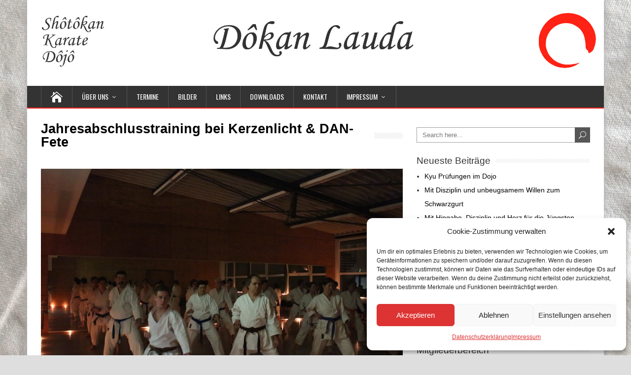

--- FILE ---
content_type: text/html; charset=UTF-8
request_url: https://dojolauda.de/events/jahresabschlusstraining-bei-kerzenlicht-3
body_size: 16068
content:
<!DOCTYPE html>
<!--[if IE 7]>
<html class="ie ie7" lang="de">
<![endif]-->
<!--[if IE 8]>
<html class="ie ie8" lang="de">
<![endif]-->
<!--[if !(IE 7) | !(IE 8)  ]><!-->
<html lang="de">
<!--<![endif]-->
<head>
  <meta charset="UTF-8" /> 
  <meta name="viewport" content="width=device-width, initial-scale=1" />  
  <link rel="pingback" href="https://dojolauda.de/xmlrpc.php">  
<title>Jahresabschlusstraining bei Kerzenlicht &#038; DAN-Fete &#8211; Shotokan Karate Dojo Lauda</title>
<meta name='robots' content='max-image-preview:large' />
<link rel='dns-prefetch' href='//fonts.googleapis.com' />
<link rel="alternate" type="application/rss+xml" title="Shotokan Karate Dojo Lauda &raquo; Feed" href="https://dojolauda.de/feed" />
<link rel="alternate" type="application/rss+xml" title="Shotokan Karate Dojo Lauda &raquo; Kommentar-Feed" href="https://dojolauda.de/comments/feed" />
<script type="text/javascript">
/* <![CDATA[ */
window._wpemojiSettings = {"baseUrl":"https:\/\/s.w.org\/images\/core\/emoji\/15.0.3\/72x72\/","ext":".png","svgUrl":"https:\/\/s.w.org\/images\/core\/emoji\/15.0.3\/svg\/","svgExt":".svg","source":{"concatemoji":"https:\/\/dojolauda.de\/wp-includes\/js\/wp-emoji-release.min.js?ver=6.6.4"}};
/*! This file is auto-generated */
!function(i,n){var o,s,e;function c(e){try{var t={supportTests:e,timestamp:(new Date).valueOf()};sessionStorage.setItem(o,JSON.stringify(t))}catch(e){}}function p(e,t,n){e.clearRect(0,0,e.canvas.width,e.canvas.height),e.fillText(t,0,0);var t=new Uint32Array(e.getImageData(0,0,e.canvas.width,e.canvas.height).data),r=(e.clearRect(0,0,e.canvas.width,e.canvas.height),e.fillText(n,0,0),new Uint32Array(e.getImageData(0,0,e.canvas.width,e.canvas.height).data));return t.every(function(e,t){return e===r[t]})}function u(e,t,n){switch(t){case"flag":return n(e,"\ud83c\udff3\ufe0f\u200d\u26a7\ufe0f","\ud83c\udff3\ufe0f\u200b\u26a7\ufe0f")?!1:!n(e,"\ud83c\uddfa\ud83c\uddf3","\ud83c\uddfa\u200b\ud83c\uddf3")&&!n(e,"\ud83c\udff4\udb40\udc67\udb40\udc62\udb40\udc65\udb40\udc6e\udb40\udc67\udb40\udc7f","\ud83c\udff4\u200b\udb40\udc67\u200b\udb40\udc62\u200b\udb40\udc65\u200b\udb40\udc6e\u200b\udb40\udc67\u200b\udb40\udc7f");case"emoji":return!n(e,"\ud83d\udc26\u200d\u2b1b","\ud83d\udc26\u200b\u2b1b")}return!1}function f(e,t,n){var r="undefined"!=typeof WorkerGlobalScope&&self instanceof WorkerGlobalScope?new OffscreenCanvas(300,150):i.createElement("canvas"),a=r.getContext("2d",{willReadFrequently:!0}),o=(a.textBaseline="top",a.font="600 32px Arial",{});return e.forEach(function(e){o[e]=t(a,e,n)}),o}function t(e){var t=i.createElement("script");t.src=e,t.defer=!0,i.head.appendChild(t)}"undefined"!=typeof Promise&&(o="wpEmojiSettingsSupports",s=["flag","emoji"],n.supports={everything:!0,everythingExceptFlag:!0},e=new Promise(function(e){i.addEventListener("DOMContentLoaded",e,{once:!0})}),new Promise(function(t){var n=function(){try{var e=JSON.parse(sessionStorage.getItem(o));if("object"==typeof e&&"number"==typeof e.timestamp&&(new Date).valueOf()<e.timestamp+604800&&"object"==typeof e.supportTests)return e.supportTests}catch(e){}return null}();if(!n){if("undefined"!=typeof Worker&&"undefined"!=typeof OffscreenCanvas&&"undefined"!=typeof URL&&URL.createObjectURL&&"undefined"!=typeof Blob)try{var e="postMessage("+f.toString()+"("+[JSON.stringify(s),u.toString(),p.toString()].join(",")+"));",r=new Blob([e],{type:"text/javascript"}),a=new Worker(URL.createObjectURL(r),{name:"wpTestEmojiSupports"});return void(a.onmessage=function(e){c(n=e.data),a.terminate(),t(n)})}catch(e){}c(n=f(s,u,p))}t(n)}).then(function(e){for(var t in e)n.supports[t]=e[t],n.supports.everything=n.supports.everything&&n.supports[t],"flag"!==t&&(n.supports.everythingExceptFlag=n.supports.everythingExceptFlag&&n.supports[t]);n.supports.everythingExceptFlag=n.supports.everythingExceptFlag&&!n.supports.flag,n.DOMReady=!1,n.readyCallback=function(){n.DOMReady=!0}}).then(function(){return e}).then(function(){var e;n.supports.everything||(n.readyCallback(),(e=n.source||{}).concatemoji?t(e.concatemoji):e.wpemoji&&e.twemoji&&(t(e.twemoji),t(e.wpemoji)))}))}((window,document),window._wpemojiSettings);
/* ]]> */
</script>
<link rel='stylesheet' id='twb-open-sans-css' href='https://fonts.googleapis.com/css?family=Open+Sans%3A300%2C400%2C500%2C600%2C700%2C800&#038;display=swap&#038;ver=6.6.4' type='text/css' media='all' />
<link rel='stylesheet' id='twbbwg-global-css' href='https://dojolauda.de/wp-content/plugins/photo-gallery/booster/assets/css/global.css?ver=1.0.0' type='text/css' media='all' />
<style id='wp-emoji-styles-inline-css' type='text/css'>

	img.wp-smiley, img.emoji {
		display: inline !important;
		border: none !important;
		box-shadow: none !important;
		height: 1em !important;
		width: 1em !important;
		margin: 0 0.07em !important;
		vertical-align: -0.1em !important;
		background: none !important;
		padding: 0 !important;
	}
</style>
<link rel='stylesheet' id='wp-block-library-css' href='https://dojolauda.de/wp-includes/css/dist/block-library/style.min.css?ver=6.6.4' type='text/css' media='all' />
<link rel='stylesheet' id='bp-login-form-block-css' href='https://dojolauda.de/wp-content/plugins/buddypress/bp-core/css/blocks/login-form.min.css?ver=11.4.0' type='text/css' media='all' />
<link rel='stylesheet' id='bp-member-block-css' href='https://dojolauda.de/wp-content/plugins/buddypress/bp-members/css/blocks/member.min.css?ver=11.4.0' type='text/css' media='all' />
<link rel='stylesheet' id='bp-members-block-css' href='https://dojolauda.de/wp-content/plugins/buddypress/bp-members/css/blocks/members.min.css?ver=11.4.0' type='text/css' media='all' />
<link rel='stylesheet' id='bp-dynamic-members-block-css' href='https://dojolauda.de/wp-content/plugins/buddypress/bp-members/css/blocks/dynamic-members.min.css?ver=11.4.0' type='text/css' media='all' />
<link rel='stylesheet' id='bp-latest-activities-block-css' href='https://dojolauda.de/wp-content/plugins/buddypress/bp-activity/css/blocks/latest-activities.min.css?ver=11.4.0' type='text/css' media='all' />
<link rel='stylesheet' id='bp-sitewide-notices-block-css' href='https://dojolauda.de/wp-content/plugins/buddypress/bp-messages/css/blocks/sitewide-notices.min.css?ver=11.4.0' type='text/css' media='all' />
<style id='classic-theme-styles-inline-css' type='text/css'>
/*! This file is auto-generated */
.wp-block-button__link{color:#fff;background-color:#32373c;border-radius:9999px;box-shadow:none;text-decoration:none;padding:calc(.667em + 2px) calc(1.333em + 2px);font-size:1.125em}.wp-block-file__button{background:#32373c;color:#fff;text-decoration:none}
</style>
<style id='global-styles-inline-css' type='text/css'>
:root{--wp--preset--aspect-ratio--square: 1;--wp--preset--aspect-ratio--4-3: 4/3;--wp--preset--aspect-ratio--3-4: 3/4;--wp--preset--aspect-ratio--3-2: 3/2;--wp--preset--aspect-ratio--2-3: 2/3;--wp--preset--aspect-ratio--16-9: 16/9;--wp--preset--aspect-ratio--9-16: 9/16;--wp--preset--color--black: #000000;--wp--preset--color--cyan-bluish-gray: #abb8c3;--wp--preset--color--white: #ffffff;--wp--preset--color--pale-pink: #f78da7;--wp--preset--color--vivid-red: #cf2e2e;--wp--preset--color--luminous-vivid-orange: #ff6900;--wp--preset--color--luminous-vivid-amber: #fcb900;--wp--preset--color--light-green-cyan: #7bdcb5;--wp--preset--color--vivid-green-cyan: #00d084;--wp--preset--color--pale-cyan-blue: #8ed1fc;--wp--preset--color--vivid-cyan-blue: #0693e3;--wp--preset--color--vivid-purple: #9b51e0;--wp--preset--gradient--vivid-cyan-blue-to-vivid-purple: linear-gradient(135deg,rgba(6,147,227,1) 0%,rgb(155,81,224) 100%);--wp--preset--gradient--light-green-cyan-to-vivid-green-cyan: linear-gradient(135deg,rgb(122,220,180) 0%,rgb(0,208,130) 100%);--wp--preset--gradient--luminous-vivid-amber-to-luminous-vivid-orange: linear-gradient(135deg,rgba(252,185,0,1) 0%,rgba(255,105,0,1) 100%);--wp--preset--gradient--luminous-vivid-orange-to-vivid-red: linear-gradient(135deg,rgba(255,105,0,1) 0%,rgb(207,46,46) 100%);--wp--preset--gradient--very-light-gray-to-cyan-bluish-gray: linear-gradient(135deg,rgb(238,238,238) 0%,rgb(169,184,195) 100%);--wp--preset--gradient--cool-to-warm-spectrum: linear-gradient(135deg,rgb(74,234,220) 0%,rgb(151,120,209) 20%,rgb(207,42,186) 40%,rgb(238,44,130) 60%,rgb(251,105,98) 80%,rgb(254,248,76) 100%);--wp--preset--gradient--blush-light-purple: linear-gradient(135deg,rgb(255,206,236) 0%,rgb(152,150,240) 100%);--wp--preset--gradient--blush-bordeaux: linear-gradient(135deg,rgb(254,205,165) 0%,rgb(254,45,45) 50%,rgb(107,0,62) 100%);--wp--preset--gradient--luminous-dusk: linear-gradient(135deg,rgb(255,203,112) 0%,rgb(199,81,192) 50%,rgb(65,88,208) 100%);--wp--preset--gradient--pale-ocean: linear-gradient(135deg,rgb(255,245,203) 0%,rgb(182,227,212) 50%,rgb(51,167,181) 100%);--wp--preset--gradient--electric-grass: linear-gradient(135deg,rgb(202,248,128) 0%,rgb(113,206,126) 100%);--wp--preset--gradient--midnight: linear-gradient(135deg,rgb(2,3,129) 0%,rgb(40,116,252) 100%);--wp--preset--font-size--small: 13px;--wp--preset--font-size--medium: 20px;--wp--preset--font-size--large: 36px;--wp--preset--font-size--x-large: 42px;--wp--preset--spacing--20: 0.44rem;--wp--preset--spacing--30: 0.67rem;--wp--preset--spacing--40: 1rem;--wp--preset--spacing--50: 1.5rem;--wp--preset--spacing--60: 2.25rem;--wp--preset--spacing--70: 3.38rem;--wp--preset--spacing--80: 5.06rem;--wp--preset--shadow--natural: 6px 6px 9px rgba(0, 0, 0, 0.2);--wp--preset--shadow--deep: 12px 12px 50px rgba(0, 0, 0, 0.4);--wp--preset--shadow--sharp: 6px 6px 0px rgba(0, 0, 0, 0.2);--wp--preset--shadow--outlined: 6px 6px 0px -3px rgba(255, 255, 255, 1), 6px 6px rgba(0, 0, 0, 1);--wp--preset--shadow--crisp: 6px 6px 0px rgba(0, 0, 0, 1);}:where(.is-layout-flex){gap: 0.5em;}:where(.is-layout-grid){gap: 0.5em;}body .is-layout-flex{display: flex;}.is-layout-flex{flex-wrap: wrap;align-items: center;}.is-layout-flex > :is(*, div){margin: 0;}body .is-layout-grid{display: grid;}.is-layout-grid > :is(*, div){margin: 0;}:where(.wp-block-columns.is-layout-flex){gap: 2em;}:where(.wp-block-columns.is-layout-grid){gap: 2em;}:where(.wp-block-post-template.is-layout-flex){gap: 1.25em;}:where(.wp-block-post-template.is-layout-grid){gap: 1.25em;}.has-black-color{color: var(--wp--preset--color--black) !important;}.has-cyan-bluish-gray-color{color: var(--wp--preset--color--cyan-bluish-gray) !important;}.has-white-color{color: var(--wp--preset--color--white) !important;}.has-pale-pink-color{color: var(--wp--preset--color--pale-pink) !important;}.has-vivid-red-color{color: var(--wp--preset--color--vivid-red) !important;}.has-luminous-vivid-orange-color{color: var(--wp--preset--color--luminous-vivid-orange) !important;}.has-luminous-vivid-amber-color{color: var(--wp--preset--color--luminous-vivid-amber) !important;}.has-light-green-cyan-color{color: var(--wp--preset--color--light-green-cyan) !important;}.has-vivid-green-cyan-color{color: var(--wp--preset--color--vivid-green-cyan) !important;}.has-pale-cyan-blue-color{color: var(--wp--preset--color--pale-cyan-blue) !important;}.has-vivid-cyan-blue-color{color: var(--wp--preset--color--vivid-cyan-blue) !important;}.has-vivid-purple-color{color: var(--wp--preset--color--vivid-purple) !important;}.has-black-background-color{background-color: var(--wp--preset--color--black) !important;}.has-cyan-bluish-gray-background-color{background-color: var(--wp--preset--color--cyan-bluish-gray) !important;}.has-white-background-color{background-color: var(--wp--preset--color--white) !important;}.has-pale-pink-background-color{background-color: var(--wp--preset--color--pale-pink) !important;}.has-vivid-red-background-color{background-color: var(--wp--preset--color--vivid-red) !important;}.has-luminous-vivid-orange-background-color{background-color: var(--wp--preset--color--luminous-vivid-orange) !important;}.has-luminous-vivid-amber-background-color{background-color: var(--wp--preset--color--luminous-vivid-amber) !important;}.has-light-green-cyan-background-color{background-color: var(--wp--preset--color--light-green-cyan) !important;}.has-vivid-green-cyan-background-color{background-color: var(--wp--preset--color--vivid-green-cyan) !important;}.has-pale-cyan-blue-background-color{background-color: var(--wp--preset--color--pale-cyan-blue) !important;}.has-vivid-cyan-blue-background-color{background-color: var(--wp--preset--color--vivid-cyan-blue) !important;}.has-vivid-purple-background-color{background-color: var(--wp--preset--color--vivid-purple) !important;}.has-black-border-color{border-color: var(--wp--preset--color--black) !important;}.has-cyan-bluish-gray-border-color{border-color: var(--wp--preset--color--cyan-bluish-gray) !important;}.has-white-border-color{border-color: var(--wp--preset--color--white) !important;}.has-pale-pink-border-color{border-color: var(--wp--preset--color--pale-pink) !important;}.has-vivid-red-border-color{border-color: var(--wp--preset--color--vivid-red) !important;}.has-luminous-vivid-orange-border-color{border-color: var(--wp--preset--color--luminous-vivid-orange) !important;}.has-luminous-vivid-amber-border-color{border-color: var(--wp--preset--color--luminous-vivid-amber) !important;}.has-light-green-cyan-border-color{border-color: var(--wp--preset--color--light-green-cyan) !important;}.has-vivid-green-cyan-border-color{border-color: var(--wp--preset--color--vivid-green-cyan) !important;}.has-pale-cyan-blue-border-color{border-color: var(--wp--preset--color--pale-cyan-blue) !important;}.has-vivid-cyan-blue-border-color{border-color: var(--wp--preset--color--vivid-cyan-blue) !important;}.has-vivid-purple-border-color{border-color: var(--wp--preset--color--vivid-purple) !important;}.has-vivid-cyan-blue-to-vivid-purple-gradient-background{background: var(--wp--preset--gradient--vivid-cyan-blue-to-vivid-purple) !important;}.has-light-green-cyan-to-vivid-green-cyan-gradient-background{background: var(--wp--preset--gradient--light-green-cyan-to-vivid-green-cyan) !important;}.has-luminous-vivid-amber-to-luminous-vivid-orange-gradient-background{background: var(--wp--preset--gradient--luminous-vivid-amber-to-luminous-vivid-orange) !important;}.has-luminous-vivid-orange-to-vivid-red-gradient-background{background: var(--wp--preset--gradient--luminous-vivid-orange-to-vivid-red) !important;}.has-very-light-gray-to-cyan-bluish-gray-gradient-background{background: var(--wp--preset--gradient--very-light-gray-to-cyan-bluish-gray) !important;}.has-cool-to-warm-spectrum-gradient-background{background: var(--wp--preset--gradient--cool-to-warm-spectrum) !important;}.has-blush-light-purple-gradient-background{background: var(--wp--preset--gradient--blush-light-purple) !important;}.has-blush-bordeaux-gradient-background{background: var(--wp--preset--gradient--blush-bordeaux) !important;}.has-luminous-dusk-gradient-background{background: var(--wp--preset--gradient--luminous-dusk) !important;}.has-pale-ocean-gradient-background{background: var(--wp--preset--gradient--pale-ocean) !important;}.has-electric-grass-gradient-background{background: var(--wp--preset--gradient--electric-grass) !important;}.has-midnight-gradient-background{background: var(--wp--preset--gradient--midnight) !important;}.has-small-font-size{font-size: var(--wp--preset--font-size--small) !important;}.has-medium-font-size{font-size: var(--wp--preset--font-size--medium) !important;}.has-large-font-size{font-size: var(--wp--preset--font-size--large) !important;}.has-x-large-font-size{font-size: var(--wp--preset--font-size--x-large) !important;}
:where(.wp-block-post-template.is-layout-flex){gap: 1.25em;}:where(.wp-block-post-template.is-layout-grid){gap: 1.25em;}
:where(.wp-block-columns.is-layout-flex){gap: 2em;}:where(.wp-block-columns.is-layout-grid){gap: 2em;}
:root :where(.wp-block-pullquote){font-size: 1.5em;line-height: 1.6;}
</style>
<link rel='stylesheet' id='bp-legacy-css-css' href='https://dojolauda.de/wp-content/plugins/buddypress/bp-templates/bp-legacy/css/buddypress.min.css?ver=11.4.0' type='text/css' media='screen' />
<link rel='stylesheet' id='events-manager-css' href='https://dojolauda.de/wp-content/plugins/events-manager/includes/css/events-manager.min.css?ver=6.4.6.1' type='text/css' media='all' />
<style id='events-manager-inline-css' type='text/css'>
body .em { --font-family : inherit; --font-weight : inherit; --font-size : 1em; --line-height : inherit; }
</style>
<link rel='stylesheet' id='bwg_fonts-css' href='https://dojolauda.de/wp-content/plugins/photo-gallery/css/bwg-fonts/fonts.css?ver=0.0.1' type='text/css' media='all' />
<link rel='stylesheet' id='sumoselect-css' href='https://dojolauda.de/wp-content/plugins/photo-gallery/css/sumoselect.min.css?ver=3.4.6' type='text/css' media='all' />
<link rel='stylesheet' id='mCustomScrollbar-css' href='https://dojolauda.de/wp-content/plugins/photo-gallery/css/jquery.mCustomScrollbar.min.css?ver=3.1.5' type='text/css' media='all' />
<link rel='stylesheet' id='bwg_frontend-css' href='https://dojolauda.de/wp-content/plugins/photo-gallery/css/styles.min.css?ver=1.8.18' type='text/css' media='all' />
<link rel='stylesheet' id='cmplz-general-css' href='https://dojolauda.de/wp-content/plugins/complianz-gdpr/assets/css/cookieblocker.min.css?ver=6.5.5' type='text/css' media='all' />
<link rel='stylesheet' id='happenstance-google-font4-css' href='//fonts.googleapis.com/css?family=Buda&#038;subset=latin&#038;ver=6.6.4' type='text/css' media='all' />
<link rel='stylesheet' id='happenstance-google-font6-css' href='//fonts.googleapis.com/css?family=Buda&#038;subset=latin&#038;ver=6.6.4' type='text/css' media='all' />
<link rel='stylesheet' id='happenstance-google-font7-css' href='//fonts.googleapis.com/css?family=Oswald&#038;subset=latin&#038;ver=6.6.4' type='text/css' media='all' />
<link rel='stylesheet' id='happenstance-style-css' href='https://dojolauda.de/wp-content/themes/happenstance/style.css?ver=6.6.4' type='text/css' media='all' />
<style id='happenstance-style-inline-css' type='text/css'>
body #ticker-wrapper, body .ticker-box .ticker-arrow-1, body .ticker-box .ticker-arrow-2, body .post-entry .read-more-button, body .grid-entry .read-more-button, body input[type='submit'], body input[type='reset'], body #searchform .searchform-wrapper .send, body .header-image .header-image-text .header-image-link, body .tribe-events-list-event-description .tribe-events-read-more, body #header .menu-box .current-menu-item > a, body #header .menu-box .current-menu-ancestor > a, body #header .menu-box .current_page_item > a, body #header .menu-box .current-page-ancestor > a, .home #container #header .menu-box .link-home { background-color: #565656; } body .post-entry .read-more-button, body .grid-entry .read-more-button, body input[type='submit'], body input[type='reset'], body .header-image .header-image-text .header-image-link, body .tribe-events-list-event-description .tribe-events-read-more, body .menu-box-wrapper, body .menu-box ul ul { border-color: #565656; } body a, body .site-title a, body .post-entry .post-entry-headline a, body .grid-entry .grid-entry-headline a, body .wrapper-related-posts .flexslider .slides li a, body .sidebar-widget a, body .post-entry .read-more-button:hover, body .grid-entry .read-more-button:hover, body input[type='submit']:hover, body input[type='reset']:hover, body #searchform .searchform-wrapper .send:hover, .tribe-events-list-event-description .tribe-events-read-more:hover { color: #565656; }
#wrapper #header .header-content .site-title, #wrapper #header .header-content .site-description, #wrapper #header .header-content .header-logo { max-width: 100%; }
#wrapper #main-content .post-entry .attachment-post-thumbnail, #wrapper #main-content .post-entry .attachment-thumbnail { margin-bottom: 17px; } #wrapper #main-content .post-entry .post-entry-content { margin-bottom: -4px; }
#wrapper h1, #wrapper h2, #wrapper h3, #wrapper h4, #wrapper h5, #wrapper h6, #wrapper #container .navigation .section-heading, #wrapper .info-box .info-box-headline, #wrapper #comments .entry-headline, #wrapper #main-content .wrapper-related-posts .flexslider .slides li a, html #wrapper .header-image .header-image-text .header-image-headline { font-family: Buda, Arial, Helvetica, sans-serif; }
#wrapper #container #sidebar .sidebar-widget .sidebar-headline, #wrapper #wrapper-footer #footer .footer-widget .footer-headline { font-family: Buda, Arial, Helvetica, sans-serif; }
#wrapper #header .menu-box ul li a { font-family: Oswald, Arial, Helvetica, sans-serif; }
</style>
<link rel='stylesheet' id='happenstance-elegantfont-css' href='https://dojolauda.de/wp-content/themes/happenstance/css/elegantfont.css?ver=6.6.4' type='text/css' media='all' />
<link rel='stylesheet' id='happenstance-google-font-default-css' href='//fonts.googleapis.com/css?family=Oswald&#038;subset=latin%2Clatin-ext&#038;ver=6.6.4' type='text/css' media='all' />
<script type="text/javascript" src="https://dojolauda.de/wp-includes/js/jquery/jquery.min.js?ver=3.7.1" id="jquery-core-js"></script>
<script type="text/javascript" src="https://dojolauda.de/wp-includes/js/jquery/jquery-migrate.min.js?ver=3.4.1" id="jquery-migrate-js"></script>
<script type="text/javascript" src="https://dojolauda.de/wp-content/plugins/photo-gallery/booster/assets/js/circle-progress.js?ver=1.2.2" id="twbbwg-circle-js"></script>
<script type="text/javascript" id="twbbwg-global-js-extra">
/* <![CDATA[ */
var twb = {"nonce":"e46bc4d090","ajax_url":"https:\/\/dojolauda.de\/wp-admin\/admin-ajax.php","plugin_url":"https:\/\/dojolauda.de\/wp-content\/plugins\/photo-gallery\/booster","href":"https:\/\/dojolauda.de\/wp-admin\/admin.php?page=twbbwg_photo-gallery"};
var twb = {"nonce":"e46bc4d090","ajax_url":"https:\/\/dojolauda.de\/wp-admin\/admin-ajax.php","plugin_url":"https:\/\/dojolauda.de\/wp-content\/plugins\/photo-gallery\/booster","href":"https:\/\/dojolauda.de\/wp-admin\/admin.php?page=twbbwg_photo-gallery"};
/* ]]> */
</script>
<script type="text/javascript" src="https://dojolauda.de/wp-content/plugins/photo-gallery/booster/assets/js/global.js?ver=1.0.0" id="twbbwg-global-js"></script>
<script type="text/javascript" id="bp-confirm-js-extra">
/* <![CDATA[ */
var BP_Confirm = {"are_you_sure":"Bist du dir sicher?"};
/* ]]> */
</script>
<script type="text/javascript" src="https://dojolauda.de/wp-content/plugins/buddypress/bp-core/js/confirm.min.js?ver=11.4.0" id="bp-confirm-js"></script>
<script type="text/javascript" src="https://dojolauda.de/wp-content/plugins/buddypress/bp-core/js/widget-members.min.js?ver=11.4.0" id="bp-widget-members-js"></script>
<script type="text/javascript" src="https://dojolauda.de/wp-content/plugins/buddypress/bp-core/js/jquery-query.min.js?ver=11.4.0" id="bp-jquery-query-js"></script>
<script type="text/javascript" src="https://dojolauda.de/wp-content/plugins/buddypress/bp-core/js/vendor/jquery-cookie.min.js?ver=11.4.0" id="bp-jquery-cookie-js"></script>
<script type="text/javascript" src="https://dojolauda.de/wp-content/plugins/buddypress/bp-core/js/vendor/jquery-scroll-to.min.js?ver=11.4.0" id="bp-jquery-scroll-to-js"></script>
<script type="text/javascript" id="bp-legacy-js-js-extra">
/* <![CDATA[ */
var BP_DTheme = {"accepted":"Angenommen","close":"Schlie\u00dfen","comments":"Kommentare","leave_group_confirm":"Wollen Sie diese Gruppe wirklich verlassen?","mark_as_fav":"Favorisieren","my_favs":"Meine Favoriten","rejected":"Abgelehnt","remove_fav":"Aus den Favoriten entfernen","show_all":"Alle anzeigen","show_all_comments":"Zeige alle Kommentare f\u00fcr diesen Thread","show_x_comments":"Alle Kommentare anzeigen (%d)","unsaved_changes":"Dein Profil enth\u00e4lt nicht gespeicherte \u00c4nderungen. Wenn du die Seite verl\u00e4sst, gehen alle \u00c4nderungen verloren.","view":"Anzeigen","store_filter_settings":""};
/* ]]> */
</script>
<script type="text/javascript" src="https://dojolauda.de/wp-content/plugins/buddypress/bp-templates/bp-legacy/js/buddypress.min.js?ver=11.4.0" id="bp-legacy-js-js"></script>
<script type="text/javascript" src="https://dojolauda.de/wp-includes/js/jquery/ui/core.min.js?ver=1.13.3" id="jquery-ui-core-js"></script>
<script type="text/javascript" src="https://dojolauda.de/wp-includes/js/jquery/ui/mouse.min.js?ver=1.13.3" id="jquery-ui-mouse-js"></script>
<script type="text/javascript" src="https://dojolauda.de/wp-includes/js/jquery/ui/sortable.min.js?ver=1.13.3" id="jquery-ui-sortable-js"></script>
<script type="text/javascript" src="https://dojolauda.de/wp-includes/js/jquery/ui/datepicker.min.js?ver=1.13.3" id="jquery-ui-datepicker-js"></script>
<script type="text/javascript" id="jquery-ui-datepicker-js-after">
/* <![CDATA[ */
jQuery(function(jQuery){jQuery.datepicker.setDefaults({"closeText":"Schlie\u00dfen","currentText":"Heute","monthNames":["Januar","Februar","M\u00e4rz","April","Mai","Juni","Juli","August","September","Oktober","November","Dezember"],"monthNamesShort":["Jan.","Feb.","M\u00e4rz","Apr.","Mai","Juni","Juli","Aug.","Sep.","Okt.","Nov.","Dez."],"nextText":"Weiter","prevText":"Zur\u00fcck","dayNames":["Sonntag","Montag","Dienstag","Mittwoch","Donnerstag","Freitag","Samstag"],"dayNamesShort":["So.","Mo.","Di.","Mi.","Do.","Fr.","Sa."],"dayNamesMin":["S","M","D","M","D","F","S"],"dateFormat":"d. MM yy","firstDay":1,"isRTL":false});});
/* ]]> */
</script>
<script type="text/javascript" src="https://dojolauda.de/wp-includes/js/jquery/ui/resizable.min.js?ver=1.13.3" id="jquery-ui-resizable-js"></script>
<script type="text/javascript" src="https://dojolauda.de/wp-includes/js/jquery/ui/draggable.min.js?ver=1.13.3" id="jquery-ui-draggable-js"></script>
<script type="text/javascript" src="https://dojolauda.de/wp-includes/js/jquery/ui/controlgroup.min.js?ver=1.13.3" id="jquery-ui-controlgroup-js"></script>
<script type="text/javascript" src="https://dojolauda.de/wp-includes/js/jquery/ui/checkboxradio.min.js?ver=1.13.3" id="jquery-ui-checkboxradio-js"></script>
<script type="text/javascript" src="https://dojolauda.de/wp-includes/js/jquery/ui/button.min.js?ver=1.13.3" id="jquery-ui-button-js"></script>
<script type="text/javascript" src="https://dojolauda.de/wp-includes/js/jquery/ui/dialog.min.js?ver=1.13.3" id="jquery-ui-dialog-js"></script>
<script type="text/javascript" id="events-manager-js-extra">
/* <![CDATA[ */
var EM = {"ajaxurl":"https:\/\/dojolauda.de\/wp-admin\/admin-ajax.php","locationajaxurl":"https:\/\/dojolauda.de\/wp-admin\/admin-ajax.php?action=locations_search","firstDay":"1","locale":"de","dateFormat":"yy-mm-dd","ui_css":"https:\/\/dojolauda.de\/wp-content\/plugins\/events-manager\/includes\/css\/jquery-ui\/build.min.css","show24hours":"1","is_ssl":"1","autocomplete_limit":"10","calendar":{"breakpoints":{"small":560,"medium":908,"large":false}},"phone":"","datepicker":{"format":"d.m.Y","locale":"de"},"search":{"breakpoints":{"small":650,"medium":850,"full":false}},"url":"https:\/\/dojolauda.de\/wp-content\/plugins\/events-manager","txt_search":"Suche","txt_searching":"Suche...","txt_loading":"Wird geladen\u00a0\u2026"};
/* ]]> */
</script>
<script type="text/javascript" src="https://dojolauda.de/wp-content/plugins/events-manager/includes/js/events-manager.min.js?ver=6.4.6.1" id="events-manager-js"></script>
<script type="text/javascript" src="https://dojolauda.de/wp-content/plugins/events-manager/includes/external/flatpickr/l10n/de.min.js?ver=6.4.6.1" id="em-flatpickr-localization-js"></script>
<script type="text/javascript" src="https://dojolauda.de/wp-content/plugins/photo-gallery/js/jquery.sumoselect.min.js?ver=3.4.6" id="sumoselect-js"></script>
<script type="text/javascript" src="https://dojolauda.de/wp-content/plugins/photo-gallery/js/tocca.min.js?ver=2.0.9" id="bwg_mobile-js"></script>
<script type="text/javascript" src="https://dojolauda.de/wp-content/plugins/photo-gallery/js/jquery.mCustomScrollbar.concat.min.js?ver=3.1.5" id="mCustomScrollbar-js"></script>
<script type="text/javascript" src="https://dojolauda.de/wp-content/plugins/photo-gallery/js/jquery.fullscreen.min.js?ver=0.6.0" id="jquery-fullscreen-js"></script>
<script type="text/javascript" id="bwg_frontend-js-extra">
/* <![CDATA[ */
var bwg_objectsL10n = {"bwg_field_required":"Feld ist erforderlich.","bwg_mail_validation":"Dies ist keine g\u00fcltige E-Mail-Adresse.","bwg_search_result":"Es gibt keine Bilder, die deiner Suche entsprechen.","bwg_select_tag":"Select Tag","bwg_order_by":"Order By","bwg_search":"Suchen","bwg_show_ecommerce":"Show Ecommerce","bwg_hide_ecommerce":"Hide Ecommerce","bwg_show_comments":"Kommentare anzeigen","bwg_hide_comments":"Kommentare ausblenden ","bwg_restore":"Wiederherstellen","bwg_maximize":"Maximieren","bwg_fullscreen":"Vollbild","bwg_exit_fullscreen":"Vollbild verlassen","bwg_search_tag":"SEARCH...","bwg_tag_no_match":"No tags found","bwg_all_tags_selected":"All tags selected","bwg_tags_selected":"tags selected","play":"Abspielen","pause":"Pause","is_pro":"","bwg_play":"Abspielen","bwg_pause":"Pause","bwg_hide_info":"Info ausblenden","bwg_show_info":"Info anzeigen","bwg_hide_rating":"Hide rating","bwg_show_rating":"Show rating","ok":"Ok","cancel":"Cancel","select_all":"Select all","lazy_load":"0","lazy_loader":"https:\/\/dojolauda.de\/wp-content\/plugins\/photo-gallery\/images\/ajax_loader.png","front_ajax":"0","bwg_tag_see_all":"see all tags","bwg_tag_see_less":"see less tags"};
/* ]]> */
</script>
<script type="text/javascript" src="https://dojolauda.de/wp-content/plugins/photo-gallery/js/scripts.min.js?ver=1.8.18" id="bwg_frontend-js"></script>
<script type="text/javascript" id="wp-statistics-tracker-js-extra">
/* <![CDATA[ */
var WP_Statistics_Tracker_Object = {"hitRequestUrl":"https:\/\/dojolauda.de\/wp-json\/wp-statistics\/v2\/hit?wp_statistics_hit_rest=yes&track_all=1&current_page_type=post_type_event&current_page_id=1449&search_query&page_uri=L2V2ZW50cy9qYWhyZXNhYnNjaGx1c3N0cmFpbmluZy1iZWkta2VyemVubGljaHQtMw=","keepOnlineRequestUrl":"https:\/\/dojolauda.de\/wp-json\/wp-statistics\/v2\/online?wp_statistics_hit_rest=yes&track_all=1&current_page_type=post_type_event&current_page_id=1449&search_query&page_uri=L2V2ZW50cy9qYWhyZXNhYnNjaGx1c3N0cmFpbmluZy1iZWkta2VyemVubGljaHQtMw=","option":{"dntEnabled":false,"cacheCompatibility":false}};
/* ]]> */
</script>
<script type="text/javascript" src="https://dojolauda.de/wp-content/plugins/wp-statistics/assets/js/tracker.js?ver=6.6.4" id="wp-statistics-tracker-js"></script>
<!--[if lt IE 9]>
<script type="text/javascript" src="https://dojolauda.de/wp-content/themes/happenstance/js/html5.js?ver=3.7.3" id="happenstance-html5-ie-js"></script>
<![endif]-->
<link rel="https://api.w.org/" href="https://dojolauda.de/wp-json/" /><link rel="EditURI" type="application/rsd+xml" title="RSD" href="https://dojolauda.de/xmlrpc.php?rsd" />
<meta name="generator" content="WordPress 6.6.4" />
<link rel="canonical" href="https://dojolauda.de/events/jahresabschlusstraining-bei-kerzenlicht-3" />
<link rel='shortlink' href='https://dojolauda.de/?p=1449' />
<link rel="alternate" title="oEmbed (JSON)" type="application/json+oembed" href="https://dojolauda.de/wp-json/oembed/1.0/embed?url=https%3A%2F%2Fdojolauda.de%2Fevents%2Fjahresabschlusstraining-bei-kerzenlicht-3" />
<link rel="alternate" title="oEmbed (XML)" type="text/xml+oembed" href="https://dojolauda.de/wp-json/oembed/1.0/embed?url=https%3A%2F%2Fdojolauda.de%2Fevents%2Fjahresabschlusstraining-bei-kerzenlicht-3&#038;format=xml" />

	<script type="text/javascript">var ajaxurl = 'https://dojolauda.de/wp-admin/admin-ajax.php';</script>

<style>.cmplz-hidden{display:none!important;}</style><link rel="apple-touch-icon" sizes="180x180" href="/wp-content/uploads/fbrfg/apple-touch-icon.png?v=M4o4dmKlJP">
<link rel="icon" type="image/png" href="/wp-content/uploads/fbrfg/favicon-32x32.png?v=M4o4dmKlJP" sizes="32x32">
<link rel="icon" type="image/png" href="/wp-content/uploads/fbrfg/favicon-16x16.png?v=M4o4dmKlJP" sizes="16x16">
<link rel="manifest" href="/wp-content/uploads/fbrfg/manifest.json?v=M4o4dmKlJP">
<link rel="mask-icon" href="/wp-content/uploads/fbrfg/safari-pinned-tab.svg?v=M4o4dmKlJP" color="#ff3939">
<link rel="shortcut icon" href="/wp-content/uploads/fbrfg/favicon.ico?v=M4o4dmKlJP">
<meta name="apple-mobile-web-app-title" content="Dojo Lauda">
<meta name="application-name" content="Dojo Lauda">
<meta name="msapplication-config" content="/wp-content/uploads/fbrfg/browserconfig.xml?v=M4o4dmKlJP">
<meta name="theme-color" content="#ffffff"><!-- Analytics by WP Statistics v14.2 - https://wp-statistics.com/ -->
<!--[if IE]>
<style type="text/css" media="screen">
#container-shadow, .attachment-post-thumbnail, .attachment-thumbnail {
        behavior: url("https://dojolauda.de/wp-content/themes/happenstance/css/pie/PIE.php");
        zoom: 1;
}
</style>
<![endif]-->

<!-- Dynamic Widgets by QURL loaded - http://www.dynamic-widgets.com //-->
<style type="text/css" id="custom-background-css">
body.custom-background { background-image: url("https://dojolauda.de/wp-content/uploads/Hintergrund.jpg"); background-position: center top; background-size: cover; background-repeat: repeat; background-attachment: fixed; }
</style>
			<style type="text/css" id="wp-custom-css">
			body .menu-box-wrapper, body .menu-box ul ul {
    border-color: #ff2215;
}

body a, body .site-title a, body .post-entry .post-entry-headline a, body .grid-entry .grid-entry-headline a, body .wrapper-related-posts .flexslider .slides li a, body .sidebar-widget a, body .post-entry .read-more-button:hover, body .grid-entry .read-more-button:hover, body input[type='submit']:hover, body input[type='reset']:hover, body #searchform .searchform-wrapper .send:hover, .tribe-events-list-event-description .tribe-events-read-more:hover {
    color: #000000;
}
.entry-meta .author,
.byline {
    display: none;
}		</style>
		<style id="sccss">#buddypress button,
#buddypress a.button,
#buddypress input[type=submit],
#buddypress input[type=button],
#buddypress input[type=reset],
#buddypress ul.button-nav li a,
#buddypress div.generic-button a,
#buddypress .comment-reply-link,
a.bp-title-button {
	background: #333333; /* Old browsers */
}

#buddypress button,
#buddypress a.button,
#buddypress input[type=submit],
#buddypress input[type=button],
#buddypress input[type=reset],
#buddypress ul.button-nav li a,
#buddypress div.generic-button a,
#buddypress .comment-reply-link,
a.bp-title-button {
	color: #fff;
  
}

#buddypress button:hover,
#buddypress a.button:hover,
#buddypress a.button:focus,
#buddypress input[type=submit]:hover,
#buddypress input[type=button]:hover,
#buddypress input[type=reset]:hover,
#buddypress ul.button-nav li a:hover,
#buddypress ul.button-nav li.current a,
#buddypress div.generic-button a:hover,
#buddypress .comment-reply-link:hover {
	background: #333333;
	border: 1px solid #bbb;
	color: #ffffff;
	outline: none;
	text-decoration: none;
}

.content-headline {
    float: none !important;
    margin: 0 0 20px;
    width: 100%;
}

#buddypress form#whats-new-form #whats-new-submit {
  float: right;
  margin-top: 1px;
}

.bpfb_actions_container.bpfb-theme-new .bpfb_toolbarItem,
.bpfb_actions_container.bpfb-theme-new .bpfb_toolbarItem:visited,
.bpfb_actions_container.bpfb-theme-new .bpfb_toolbarItem:hover
{
	color: #333333;
}


input[type="text"],
input[type="file"],
input[type="password"],
input[type="number"],
input[type="search"],
input[type="email"],
input[type="url"],
textarea,
select {
  background-color: #ffffff;
  border: 1px solid #9e9e9e;
 }

#buddypress #whats-new:focus {
	border-color: #9e9e9e !important;
	outline-color: #9e9e9e;
}

.entry-headline {
  margin: 0 0 40px;  
}

.widget.buddypress #bp-login-widget-form label {
	display: block;
	margin: 0rem 0rem;
}

#bwg_container1_0 #bwg_container2_0 .bwg_album_extended_text_div_0 {
   border: 1px solid #E8E8E8;
  }

.header-content {
  float: left;
  padding: 0px 0px; 
  position: relative;
  width: 100%;
}

#wrapper .header-content {
    float: left !important;
    padding: 0px 0px;
    width: 100%;               
}

#buddypress form#whats-new-form p.activity-greeting {
  line-height: 18px;
  margin-bottom: 5px;
  margin-left: 75px;
}

body .pattern {
  opacity: 0;
}
</style>  
</head> 
<body data-cmplz=1 class="bp-legacy event-template-default single single-event postid-1449 custom-background wp-custom-logo no-js" id="wrapper">
<div class="pattern"></div> 
   
<div id="container">
<div id="container-shadow">
  <header id="header">
   
    <div class="header-content-wrapper">
    <div class="header-content">
      <a href="https://dojolauda.de/"><img class="header-logo" src="https://dojolauda.de/wp-content/uploads/mainheadlogo.jpg" alt="Shotokan Karate Dojo Lauda" /></a>
      <p class="site-description"></p>
    </div>
    </div>
  <div class="menu-box-container">
    <div class="menu-box-wrapper">
    <div class="menu-box">
      <a class="link-home" href="https://dojolauda.de/"><i class="icon_house" aria-hidden="true"></i></a>
<div class="menu-menu-1-container"><ul id="nav" class="menu"><li id="menu-item-17" class="menu-item menu-item-type-post_type menu-item-object-page menu-item-has-children menu-item-17"><a href="https://dojolauda.de/ueber-uns">Über uns</a>
<ul class="sub-menu">
	<li id="menu-item-16" class="menu-item menu-item-type-post_type menu-item-object-page first-menu-item menu-item-16"><a href="https://dojolauda.de/training">Training</a></li>
	<li id="menu-item-15" class="menu-item menu-item-type-post_type menu-item-object-page last-menu-item menu-item-15"><a href="https://dojolauda.de/trainer">Trainer</a></li>
</ul>
</li>
<li id="menu-item-204" class="menu-item menu-item-type-post_type menu-item-object-page menu-item-204"><a href="https://dojolauda.de/veranstaltungen">Termine</a></li>
<li id="menu-item-31" class="menu-item menu-item-type-post_type menu-item-object-page menu-item-31"><a href="https://dojolauda.de/bilder">Bilder</a></li>
<li id="menu-item-272" class="menu-item menu-item-type-post_type menu-item-object-page menu-item-272"><a href="https://dojolauda.de/links">Links</a></li>
<li id="menu-item-30" class="menu-item menu-item-type-post_type menu-item-object-page menu-item-30"><a href="https://dojolauda.de/downloads">Downloads</a></li>
<li id="menu-item-29" class="menu-item menu-item-type-post_type menu-item-object-page menu-item-29"><a href="https://dojolauda.de/kontakt">Kontakt</a></li>
<li id="menu-item-28" class="menu-item menu-item-type-post_type menu-item-object-page menu-item-has-children menu-item-28"><a href="https://dojolauda.de/impressum">Impressum</a>
<ul class="sub-menu">
	<li id="menu-item-960" class="menu-item menu-item-type-post_type menu-item-object-page first-menu-item menu-item-960"><a href="https://dojolauda.de/datenschutzerklaerung">Datenschutzerklärung</a></li>
</ul>
</li>
</ul></div>    </div>
    </div>
  </div>
    
  </header> <!-- end of header -->

  <div id="wrapper-content">
  <div id="main-content">
  <div id="content" class="hentry">    <div class="content-headline">   
      <h1 class="entry-headline title single-title entry-title"><span class="entry-headline-text">Jahresabschlusstraining bei Kerzenlicht &#038; DAN-Fete</span></h1>
    </div>
<img width="800" height="533" src="https://dojolauda.de/wp-content/uploads/IMG_3603.jpg" class="attachment-post-thumbnail size-post-thumbnail wp-post-image" alt="" decoding="async" fetchpriority="high" srcset="https://dojolauda.de/wp-content/uploads/IMG_3603.jpg 800w, https://dojolauda.de/wp-content/uploads/IMG_3603-300x200.jpg 300w" sizes="(max-width: 800px) 100vw, 800px" />    <p class="post-meta">
      <span class="post-info-author vcard author"><i class="icon_pencil-edit" aria-hidden="true"></i><span class="fn"><a href="https://dojolauda.de/author/daniel-kemmer" title="Beiträge von Dan Ke" rel="author">Dan Ke</a></span></span>
      <span class="post-info-date post_date date updated"><i class="icon_calendar" aria-hidden="true"></i>17. Dezember 2022</span>
    </p>
    <div class="post-info">
      <p class="post-category"><span class="post-info-category"><i class="icon_folder-alt" aria-hidden="true"></i></span></p>
    </div>
    <div class="entry-content">
<div class="em em-view-container" id="em-view-6" data-view="event">
	<div class="em-item em-item-single em-event em-event-single em-event-122 " id="em-event-6" data-view-id="6">
		<div style="float:right; margin:0px 0px 15px 15px;"></div>
<p>
	<strong>Datum/Zeit</strong><br/>
	Date(s) - 17.12.2022<br /><i>18:00 - 23:00</i>
</p>

<p>
	<strong>Veranstaltungsort</strong><br/>
	<a href="https://dojolauda.de/locations/neue-sporthalle-spiegelsaal">Neue Sporthalle / Spiegelsaal</a>
</p>

<p>
	<strong>Kategorien</strong>
	
</p>
<br style="clear:both" />
<p>Der Jahresabschluss unseres Karate-Trainings findet dieses Jahr auf besondere Weise statt.</p>
<p>Das übliche meditative Kerzenschein-Training findet wie gewohnt statt &#8211; jedoch in der <a href="https://goo.gl/maps/8CqGD9NUysDTNtqY7" target="_blank" rel="noopener">Halle des ETSV-Lauda</a> (nähe Bahnhof).</p>
<p>Im Anschluss laden Uli, Christoph und Timm anlässlich ihrer bestandenen Dan-Prüfungen zur DAN-Fete nebenan im ETSV-Vereinsheim ein (Duschmöglichkeiten nach dem Training bestehen in der Halle).</p>
<p>&nbsp;</p>
<p>&nbsp;</p>
<p>&nbsp;</p>
<p><strong><span style="text-decoration: underline;"> </span></strong></p>

	</div>
</div>
	<div id="happenstance-post-nav" class="navigation" role="navigation">
	<div class="nav-wrapper">
  <p class="nav-previous"><a href="https://dojolauda.de/events/training-saunabesuch-14" title="Training &amp; Saunabesuch">&larr; Previous post</a></p>
	<p class="nav-next"><a href="https://dojolauda.de/events/kinder-schnupperkurs" title="Kinder-Schnupperkurs">Next post &rarr;</a></p>
   </div>
</div>

<div id="comments" class="comments-area">

	
	
</div><!-- #comments .comments-area -->    </div>   
  </div> <!-- end of content -->
<aside id="sidebar">
<div id="search-2" class="sidebar-widget widget_search"><form id="searchform" method="get" action="https://dojolauda.de/">
  <div class="searchform-wrapper"><input type="text" value="" name="s" id="s" placeholder="Search here..." />
  <input type="submit" class="send icon_search" name="searchsubmit" value="&#x55;" /></div>
</form></div>
		<div id="recent-posts-2" class="sidebar-widget widget_recent_entries">
		 <p class="sidebar-headline"><span class="sidebar-headline-text">Neueste Beiträge</span></p>
		<ul>
											<li>
					<a href="https://dojolauda.de/kyu-pruefung-im-dojo">Kyu Prüfungen im Dojo</a>
									</li>
											<li>
					<a href="https://dojolauda.de/mit-disziplin-und-unbeugsamem-willen-zum-schwarzgurt">Mit Disziplin und unbeugsamem Willen zum Schwarzgurt</a>
									</li>
											<li>
					<a href="https://dojolauda.de/mit-hingabe-disziplin-und-herz-fuer-die-juengsten-karateka-besteht-schwarzgurtpruefung-mit-bravour">Mit Hingabe, Disziplin und Herz für die Jüngsten – Karateka besteht Schwarzgurtprüfung mit Bravour</a>
									</li>
											<li>
					<a href="https://dojolauda.de/mut-spass-und-starke-katas-rueckblick-auf-das-3-kinder-und-jugendturnier">Mut, Spaß und starke Katas – Rückblick auf das 3. Kinder- und Jugendturnier</a>
									</li>
											<li>
					<a href="https://dojolauda.de/erfolgreiche-kyu-pruefungen-in-der-karateabteilung-nachwuchs-und-erwachsene-zeigten-ihr-koennen">Erfolgreiche Kyu-Prüfungen in der Karateabteilung – Nachwuchs und Erwachsene zeigten ihr Können</a>
									</li>
					</ul>

		</div><div id="em_widget-2" class="sidebar-widget widget_em_widget"> <p class="sidebar-headline"><span class="sidebar-headline-text">Termine</span></p><div class="em pixelbones em-list-widget em-events-widget"><li>Keine aktuellen Termine verfügar</li></div></div><div id="bp_core_login_widget-2" class="sidebar-widget widget_bp_core_login_widget buddypress widget"> <p class="sidebar-headline"><span class="sidebar-headline-text">Mitgliederbereich</span></p>
		
			
			<form name="bp-login-form" id="bp-login-widget-form" class="standard-form" action="https://dojolauda.de/wp-login.php" method="post">
				<label for="bp-login-widget-user-login">Benutzername</label>
				<input type="text" name="log" id="bp-login-widget-user-login" class="input" value="" />

				<label for="bp-login-widget-user-pass">Passwort</label>
				<input type="password" name="pwd" id="bp-login-widget-user-pass" class="input" value=""  spellcheck="false" autocomplete="off" />

				<div class="forgetmenot"><label for="bp-login-widget-rememberme"><input name="rememberme" type="checkbox" id="bp-login-widget-rememberme" value="forever" /> Angemeldet bleiben</label></div>

				<input type="submit" name="wp-submit" id="bp-login-widget-submit" value="Anmelden" />

				
				
			</form>

			
		</div></aside> <!-- end of sidebar -->
  </div> <!-- end of main-content -->
  </div> <!-- end of wrapper-content -->
<footer id="wrapper-footer">
</footer>  <!-- end of wrapper-footer -->
</div> <!-- end of container-shadow -->
</div> <!-- end of container -->

<!-- Consent Management powered by Complianz | GDPR/CCPA Cookie Consent https://wordpress.org/plugins/complianz-gdpr -->
<div id="cmplz-cookiebanner-container"><div class="cmplz-cookiebanner cmplz-hidden banner-1 optin cmplz-bottom-right cmplz-categories-type-view-preferences" aria-modal="true" data-nosnippet="true" role="dialog" aria-live="polite" aria-labelledby="cmplz-header-1-optin" aria-describedby="cmplz-message-1-optin">
	<div class="cmplz-header">
		<div class="cmplz-logo"></div>
		<div class="cmplz-title" id="cmplz-header-1-optin">Cookie-Zustimmung verwalten</div>
		<div class="cmplz-close" tabindex="0" role="button" aria-label="close-dialog">
			<svg aria-hidden="true" focusable="false" data-prefix="fas" data-icon="times" class="svg-inline--fa fa-times fa-w-11" role="img" xmlns="http://www.w3.org/2000/svg" viewBox="0 0 352 512"><path fill="currentColor" d="M242.72 256l100.07-100.07c12.28-12.28 12.28-32.19 0-44.48l-22.24-22.24c-12.28-12.28-32.19-12.28-44.48 0L176 189.28 75.93 89.21c-12.28-12.28-32.19-12.28-44.48 0L9.21 111.45c-12.28 12.28-12.28 32.19 0 44.48L109.28 256 9.21 356.07c-12.28 12.28-12.28 32.19 0 44.48l22.24 22.24c12.28 12.28 32.2 12.28 44.48 0L176 322.72l100.07 100.07c12.28 12.28 32.2 12.28 44.48 0l22.24-22.24c12.28-12.28 12.28-32.19 0-44.48L242.72 256z"></path></svg>
		</div>
	</div>

	<div class="cmplz-divider cmplz-divider-header"></div>
	<div class="cmplz-body">
		<div class="cmplz-message" id="cmplz-message-1-optin">Um dir ein optimales Erlebnis zu bieten, verwenden wir Technologien wie Cookies, um Geräteinformationen zu speichern und/oder darauf zuzugreifen. Wenn du diesen Technologien zustimmst, können wir Daten wie das Surfverhalten oder eindeutige IDs auf dieser Website verarbeiten. Wenn du deine Zustimmung nicht erteilst oder zurückziehst, können bestimmte Merkmale und Funktionen beeinträchtigt werden.</div>
		<!-- categories start -->
		<div class="cmplz-categories">
			<details class="cmplz-category cmplz-functional" >
				<summary>
						<span class="cmplz-category-header">
							<span class="cmplz-category-title">Funktional</span>
							<span class='cmplz-always-active'>
								<span class="cmplz-banner-checkbox">
									<input type="checkbox"
										   id="cmplz-functional-optin"
										   data-category="cmplz_functional"
										   class="cmplz-consent-checkbox cmplz-functional"
										   size="40"
										   value="1"/>
									<label class="cmplz-label" for="cmplz-functional-optin" tabindex="0"><span class="screen-reader-text">Funktional</span></label>
								</span>
								Immer aktiv							</span>
							<span class="cmplz-icon cmplz-open">
								<svg xmlns="http://www.w3.org/2000/svg" viewBox="0 0 448 512"  height="18" ><path d="M224 416c-8.188 0-16.38-3.125-22.62-9.375l-192-192c-12.5-12.5-12.5-32.75 0-45.25s32.75-12.5 45.25 0L224 338.8l169.4-169.4c12.5-12.5 32.75-12.5 45.25 0s12.5 32.75 0 45.25l-192 192C240.4 412.9 232.2 416 224 416z"/></svg>
							</span>
						</span>
				</summary>
				<div class="cmplz-description">
					<span class="cmplz-description-functional">Die technische Speicherung oder der Zugang ist unbedingt erforderlich für den rechtmäßigen Zweck, die Nutzung eines bestimmten Dienstes zu ermöglichen, der vom Teilnehmer oder Nutzer ausdrücklich gewünscht wird, oder für den alleinigen Zweck, die Übertragung einer Nachricht über ein elektronisches Kommunikationsnetz durchzuführen.</span>
				</div>
			</details>

			<details class="cmplz-category cmplz-preferences" >
				<summary>
						<span class="cmplz-category-header">
							<span class="cmplz-category-title">Vorlieben</span>
							<span class="cmplz-banner-checkbox">
								<input type="checkbox"
									   id="cmplz-preferences-optin"
									   data-category="cmplz_preferences"
									   class="cmplz-consent-checkbox cmplz-preferences"
									   size="40"
									   value="1"/>
								<label class="cmplz-label" for="cmplz-preferences-optin" tabindex="0"><span class="screen-reader-text">Vorlieben</span></label>
							</span>
							<span class="cmplz-icon cmplz-open">
								<svg xmlns="http://www.w3.org/2000/svg" viewBox="0 0 448 512"  height="18" ><path d="M224 416c-8.188 0-16.38-3.125-22.62-9.375l-192-192c-12.5-12.5-12.5-32.75 0-45.25s32.75-12.5 45.25 0L224 338.8l169.4-169.4c12.5-12.5 32.75-12.5 45.25 0s12.5 32.75 0 45.25l-192 192C240.4 412.9 232.2 416 224 416z"/></svg>
							</span>
						</span>
				</summary>
				<div class="cmplz-description">
					<span class="cmplz-description-preferences">Die technische Speicherung oder der Zugriff ist für den rechtmäßigen Zweck der Speicherung von Präferenzen erforderlich, die nicht vom Abonnenten oder Benutzer angefordert wurden.</span>
				</div>
			</details>

			<details class="cmplz-category cmplz-statistics" >
				<summary>
						<span class="cmplz-category-header">
							<span class="cmplz-category-title">Statistiken</span>
							<span class="cmplz-banner-checkbox">
								<input type="checkbox"
									   id="cmplz-statistics-optin"
									   data-category="cmplz_statistics"
									   class="cmplz-consent-checkbox cmplz-statistics"
									   size="40"
									   value="1"/>
								<label class="cmplz-label" for="cmplz-statistics-optin" tabindex="0"><span class="screen-reader-text">Statistiken</span></label>
							</span>
							<span class="cmplz-icon cmplz-open">
								<svg xmlns="http://www.w3.org/2000/svg" viewBox="0 0 448 512"  height="18" ><path d="M224 416c-8.188 0-16.38-3.125-22.62-9.375l-192-192c-12.5-12.5-12.5-32.75 0-45.25s32.75-12.5 45.25 0L224 338.8l169.4-169.4c12.5-12.5 32.75-12.5 45.25 0s12.5 32.75 0 45.25l-192 192C240.4 412.9 232.2 416 224 416z"/></svg>
							</span>
						</span>
				</summary>
				<div class="cmplz-description">
					<span class="cmplz-description-statistics">Die technische Speicherung oder der Zugriff, der ausschließlich zu statistischen Zwecken erfolgt.</span>
					<span class="cmplz-description-statistics-anonymous">Die technische Speicherung oder der Zugriff, der ausschließlich zu anonymen statistischen Zwecken verwendet wird. Ohne eine Vorladung, die freiwillige Zustimmung deines Internetdienstanbieters oder zusätzliche Aufzeichnungen von Dritten können die zu diesem Zweck gespeicherten oder abgerufenen Informationen allein in der Regel nicht dazu verwendet werden, dich zu identifizieren.</span>
				</div>
			</details>
			<details class="cmplz-category cmplz-marketing" >
				<summary>
						<span class="cmplz-category-header">
							<span class="cmplz-category-title">Marketing</span>
							<span class="cmplz-banner-checkbox">
								<input type="checkbox"
									   id="cmplz-marketing-optin"
									   data-category="cmplz_marketing"
									   class="cmplz-consent-checkbox cmplz-marketing"
									   size="40"
									   value="1"/>
								<label class="cmplz-label" for="cmplz-marketing-optin" tabindex="0"><span class="screen-reader-text">Marketing</span></label>
							</span>
							<span class="cmplz-icon cmplz-open">
								<svg xmlns="http://www.w3.org/2000/svg" viewBox="0 0 448 512"  height="18" ><path d="M224 416c-8.188 0-16.38-3.125-22.62-9.375l-192-192c-12.5-12.5-12.5-32.75 0-45.25s32.75-12.5 45.25 0L224 338.8l169.4-169.4c12.5-12.5 32.75-12.5 45.25 0s12.5 32.75 0 45.25l-192 192C240.4 412.9 232.2 416 224 416z"/></svg>
							</span>
						</span>
				</summary>
				<div class="cmplz-description">
					<span class="cmplz-description-marketing">Die technische Speicherung oder der Zugriff ist erforderlich, um Nutzerprofile zu erstellen, um Werbung zu versenden oder um den Nutzer auf einer Website oder über mehrere Websites hinweg zu ähnlichen Marketingzwecken zu verfolgen.</span>
				</div>
			</details>
		</div><!-- categories end -->
			</div>

	<div class="cmplz-links cmplz-information">
		<a class="cmplz-link cmplz-manage-options cookie-statement" href="#" data-relative_url="#cmplz-manage-consent-container">Optionen verwalten</a>
		<a class="cmplz-link cmplz-manage-third-parties cookie-statement" href="#" data-relative_url="#cmplz-cookies-overview">Dienste verwalten</a>
		<a class="cmplz-link cmplz-manage-vendors tcf cookie-statement" href="#" data-relative_url="#cmplz-tcf-wrapper">Manage {vendor_count} vendors</a>
		<a class="cmplz-link cmplz-external cmplz-read-more-purposes tcf" target="_blank" rel="noopener noreferrer nofollow" href="https://cookiedatabase.org/tcf/purposes/">Lese mehr über diese Zwecke</a>
			</div>

	<div class="cmplz-divider cmplz-footer"></div>

	<div class="cmplz-buttons">
		<button class="cmplz-btn cmplz-accept">Akzeptieren</button>
		<button class="cmplz-btn cmplz-deny">Ablehnen</button>
		<button class="cmplz-btn cmplz-view-preferences">Einstellungen ansehen</button>
		<button class="cmplz-btn cmplz-save-preferences">Einstellungen speichern</button>
		<a class="cmplz-btn cmplz-manage-options tcf cookie-statement" href="#" data-relative_url="#cmplz-manage-consent-container">Einstellungen ansehen</a>
			</div>

	<div class="cmplz-links cmplz-documents">
		<a class="cmplz-link cookie-statement" href="#" data-relative_url="">{title}</a>
		<a class="cmplz-link privacy-statement" href="#" data-relative_url="">{title}</a>
		<a class="cmplz-link impressum" href="#" data-relative_url="">{title}</a>
			</div>

</div>
</div>
					<div id="cmplz-manage-consent" data-nosnippet="true"><button class="cmplz-btn cmplz-hidden cmplz-manage-consent manage-consent-1">Zustimmung verwalten</button>

</div><script type="text/javascript" src="https://dojolauda.de/wp-includes/js/comment-reply.min.js?ver=6.6.4" id="comment-reply-js" async="async" data-wp-strategy="async"></script>
<script type="text/javascript" src="https://dojolauda.de/wp-content/themes/happenstance/js/flexslider.min.js?ver=2.6.1" id="happenstance-flexslider-js"></script>
<script type="text/javascript" src="https://dojolauda.de/wp-content/themes/happenstance/js/flexslider-settings.js?ver=1.0" id="happenstance-flexslider-settings-js"></script>
<script type="text/javascript" src="https://dojolauda.de/wp-content/themes/happenstance/js/placeholders.js?ver=2.0.8" id="happenstance-placeholders-js"></script>
<script type="text/javascript" src="https://dojolauda.de/wp-content/themes/happenstance/js/scroll-to-top.js?ver=1.0" id="happenstance-scroll-to-top-js"></script>
<script type="text/javascript" src="https://dojolauda.de/wp-content/themes/happenstance/js/menubox.js?ver=1.0" id="happenstance-menubox-js"></script>
<script type="text/javascript" id="happenstance-selectnav-js-extra">
/* <![CDATA[ */
var HappenStanceSiteParameters = {"message_menu":"= Menu =","message_home":"Home","link_home":"https:\/\/dojolauda.de\/"};
/* ]]> */
</script>
<script type="text/javascript" src="https://dojolauda.de/wp-content/themes/happenstance/js/selectnav.js?ver=0.1" id="happenstance-selectnav-js"></script>
<script type="text/javascript" src="https://dojolauda.de/wp-content/themes/happenstance/js/responsive.js?ver=1.0" id="happenstance-responsive-js"></script>
<script type="text/javascript" id="cmplz-cookiebanner-js-extra">
/* <![CDATA[ */
var complianz = {"prefix":"cmplz_","user_banner_id":"1","set_cookies":[],"block_ajax_content":"","banner_version":"13","version":"6.5.5","store_consent":"","do_not_track_enabled":"","consenttype":"optin","region":"eu","geoip":"","dismiss_timeout":"","disable_cookiebanner":"","soft_cookiewall":"","dismiss_on_scroll":"","cookie_expiry":"365","url":"https:\/\/dojolauda.de\/wp-json\/complianz\/v1\/","locale":"lang=de&locale=de_DE","set_cookies_on_root":"","cookie_domain":"","current_policy_id":"16","cookie_path":"\/","categories":{"statistics":"Statistiken","marketing":"Marketing"},"tcf_active":"","placeholdertext":"Klicke hier, um {category}-Cookies zu akzeptieren und diesen Inhalt zu aktivieren","aria_label":"Klicke hier, um {category}-Cookies zu akzeptieren und diesen Inhalt zu aktivieren","css_file":"https:\/\/dojolauda.de\/wp-content\/uploads\/complianz\/css\/banner-{banner_id}-{type}.css?v=13","page_links":{"eu":{"cookie-statement":{"title":"","url":"https:\/\/dojolauda.de\/events\/jahresabschlusstraining-bei-kerzenlicht-3"},"privacy-statement":{"title":"Datenschutzerkl\u00e4rung","url":"https:\/\/dojolauda.de\/datenschutzerklaerung"},"impressum":{"title":"Impressum","url":"https:\/\/dojolauda.de\/impressum"}},"us":{"impressum":{"title":"Impressum","url":"https:\/\/dojolauda.de\/impressum"}},"uk":{"impressum":{"title":"Impressum","url":"https:\/\/dojolauda.de\/impressum"}},"ca":{"impressum":{"title":"Impressum","url":"https:\/\/dojolauda.de\/impressum"}},"au":{"impressum":{"title":"Impressum","url":"https:\/\/dojolauda.de\/impressum"}},"za":{"impressum":{"title":"Impressum","url":"https:\/\/dojolauda.de\/impressum"}},"br":{"impressum":{"title":"Impressum","url":"https:\/\/dojolauda.de\/impressum"}}},"tm_categories":"","forceEnableStats":"","preview":"","clean_cookies":""};
/* ]]> */
</script>
<script defer type="text/javascript" src="https://dojolauda.de/wp-content/plugins/complianz-gdpr/cookiebanner/js/complianz.min.js?ver=6.5.5" id="cmplz-cookiebanner-js"></script>
     
</body>
</html>